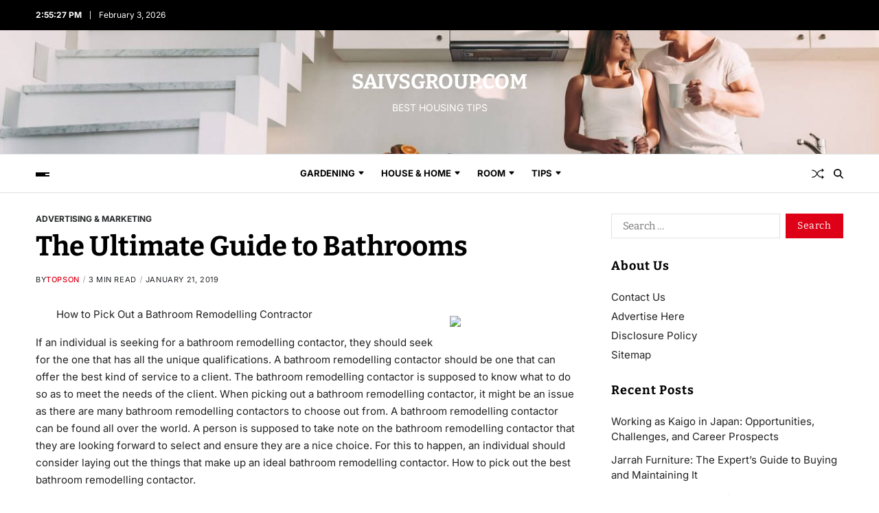

--- FILE ---
content_type: text/html; charset=UTF-8
request_url: https://www.saivsgroup.com/the-ultimate-guide-to-bathrooms.html
body_size: 16557
content:
<!doctype html>
<html lang="en-US" data-theme="light">
<head>
	<meta charset="UTF-8">
	<meta name="viewport" content="width=device-width, initial-scale=1">
	<link rel="profile" href="https://gmpg.org/xfn/11">

	<title>The Ultimate Guide to Bathrooms &#8211; SAIVSGROUP.COM</title>
<meta name='robots' content='max-image-preview:large' />
<link rel="alternate" type="application/rss+xml" title="SAIVSGROUP.COM &raquo; Feed" href="https://www.saivsgroup.com/feed" />
<link rel="alternate" title="oEmbed (JSON)" type="application/json+oembed" href="https://www.saivsgroup.com/wp-json/oembed/1.0/embed?url=https%3A%2F%2Fwww.saivsgroup.com%2Fthe-ultimate-guide-to-bathrooms.html" />
<link rel="alternate" title="oEmbed (XML)" type="text/xml+oembed" href="https://www.saivsgroup.com/wp-json/oembed/1.0/embed?url=https%3A%2F%2Fwww.saivsgroup.com%2Fthe-ultimate-guide-to-bathrooms.html&#038;format=xml" />
<style id='wp-img-auto-sizes-contain-inline-css'>
img:is([sizes=auto i],[sizes^="auto," i]){contain-intrinsic-size:3000px 1500px}
/*# sourceURL=wp-img-auto-sizes-contain-inline-css */
</style>
<style id='wp-emoji-styles-inline-css'>

	img.wp-smiley, img.emoji {
		display: inline !important;
		border: none !important;
		box-shadow: none !important;
		height: 1em !important;
		width: 1em !important;
		margin: 0 0.07em !important;
		vertical-align: -0.1em !important;
		background: none !important;
		padding: 0 !important;
	}
/*# sourceURL=wp-emoji-styles-inline-css */
</style>
<style id='wp-block-library-inline-css'>
:root{--wp-block-synced-color:#7a00df;--wp-block-synced-color--rgb:122,0,223;--wp-bound-block-color:var(--wp-block-synced-color);--wp-editor-canvas-background:#ddd;--wp-admin-theme-color:#007cba;--wp-admin-theme-color--rgb:0,124,186;--wp-admin-theme-color-darker-10:#006ba1;--wp-admin-theme-color-darker-10--rgb:0,107,160.5;--wp-admin-theme-color-darker-20:#005a87;--wp-admin-theme-color-darker-20--rgb:0,90,135;--wp-admin-border-width-focus:2px}@media (min-resolution:192dpi){:root{--wp-admin-border-width-focus:1.5px}}.wp-element-button{cursor:pointer}:root .has-very-light-gray-background-color{background-color:#eee}:root .has-very-dark-gray-background-color{background-color:#313131}:root .has-very-light-gray-color{color:#eee}:root .has-very-dark-gray-color{color:#313131}:root .has-vivid-green-cyan-to-vivid-cyan-blue-gradient-background{background:linear-gradient(135deg,#00d084,#0693e3)}:root .has-purple-crush-gradient-background{background:linear-gradient(135deg,#34e2e4,#4721fb 50%,#ab1dfe)}:root .has-hazy-dawn-gradient-background{background:linear-gradient(135deg,#faaca8,#dad0ec)}:root .has-subdued-olive-gradient-background{background:linear-gradient(135deg,#fafae1,#67a671)}:root .has-atomic-cream-gradient-background{background:linear-gradient(135deg,#fdd79a,#004a59)}:root .has-nightshade-gradient-background{background:linear-gradient(135deg,#330968,#31cdcf)}:root .has-midnight-gradient-background{background:linear-gradient(135deg,#020381,#2874fc)}:root{--wp--preset--font-size--normal:16px;--wp--preset--font-size--huge:42px}.has-regular-font-size{font-size:1em}.has-larger-font-size{font-size:2.625em}.has-normal-font-size{font-size:var(--wp--preset--font-size--normal)}.has-huge-font-size{font-size:var(--wp--preset--font-size--huge)}.has-text-align-center{text-align:center}.has-text-align-left{text-align:left}.has-text-align-right{text-align:right}.has-fit-text{white-space:nowrap!important}#end-resizable-editor-section{display:none}.aligncenter{clear:both}.items-justified-left{justify-content:flex-start}.items-justified-center{justify-content:center}.items-justified-right{justify-content:flex-end}.items-justified-space-between{justify-content:space-between}.screen-reader-text{border:0;clip-path:inset(50%);height:1px;margin:-1px;overflow:hidden;padding:0;position:absolute;width:1px;word-wrap:normal!important}.screen-reader-text:focus{background-color:#ddd;clip-path:none;color:#444;display:block;font-size:1em;height:auto;left:5px;line-height:normal;padding:15px 23px 14px;text-decoration:none;top:5px;width:auto;z-index:100000}html :where(.has-border-color){border-style:solid}html :where([style*=border-top-color]){border-top-style:solid}html :where([style*=border-right-color]){border-right-style:solid}html :where([style*=border-bottom-color]){border-bottom-style:solid}html :where([style*=border-left-color]){border-left-style:solid}html :where([style*=border-width]){border-style:solid}html :where([style*=border-top-width]){border-top-style:solid}html :where([style*=border-right-width]){border-right-style:solid}html :where([style*=border-bottom-width]){border-bottom-style:solid}html :where([style*=border-left-width]){border-left-style:solid}html :where(img[class*=wp-image-]){height:auto;max-width:100%}:where(figure){margin:0 0 1em}html :where(.is-position-sticky){--wp-admin--admin-bar--position-offset:var(--wp-admin--admin-bar--height,0px)}@media screen and (max-width:600px){html :where(.is-position-sticky){--wp-admin--admin-bar--position-offset:0px}}

/*# sourceURL=wp-block-library-inline-css */
</style><style id='wp-block-tag-cloud-inline-css'>
.wp-block-tag-cloud{box-sizing:border-box}.wp-block-tag-cloud.aligncenter{justify-content:center;text-align:center}.wp-block-tag-cloud a{display:inline-block;margin-right:5px}.wp-block-tag-cloud span{display:inline-block;margin-left:5px;text-decoration:none}:root :where(.wp-block-tag-cloud.is-style-outline){display:flex;flex-wrap:wrap;gap:1ch}:root :where(.wp-block-tag-cloud.is-style-outline a){border:1px solid;font-size:unset!important;margin-right:0;padding:1ch 2ch;text-decoration:none!important}
/*# sourceURL=https://www.saivsgroup.com/wp-includes/blocks/tag-cloud/style.min.css */
</style>
<style id='global-styles-inline-css'>
:root{--wp--preset--aspect-ratio--square: 1;--wp--preset--aspect-ratio--4-3: 4/3;--wp--preset--aspect-ratio--3-4: 3/4;--wp--preset--aspect-ratio--3-2: 3/2;--wp--preset--aspect-ratio--2-3: 2/3;--wp--preset--aspect-ratio--16-9: 16/9;--wp--preset--aspect-ratio--9-16: 9/16;--wp--preset--color--black: #000000;--wp--preset--color--cyan-bluish-gray: #abb8c3;--wp--preset--color--white: #ffffff;--wp--preset--color--pale-pink: #f78da7;--wp--preset--color--vivid-red: #cf2e2e;--wp--preset--color--luminous-vivid-orange: #ff6900;--wp--preset--color--luminous-vivid-amber: #fcb900;--wp--preset--color--light-green-cyan: #7bdcb5;--wp--preset--color--vivid-green-cyan: #00d084;--wp--preset--color--pale-cyan-blue: #8ed1fc;--wp--preset--color--vivid-cyan-blue: #0693e3;--wp--preset--color--vivid-purple: #9b51e0;--wp--preset--gradient--vivid-cyan-blue-to-vivid-purple: linear-gradient(135deg,rgb(6,147,227) 0%,rgb(155,81,224) 100%);--wp--preset--gradient--light-green-cyan-to-vivid-green-cyan: linear-gradient(135deg,rgb(122,220,180) 0%,rgb(0,208,130) 100%);--wp--preset--gradient--luminous-vivid-amber-to-luminous-vivid-orange: linear-gradient(135deg,rgb(252,185,0) 0%,rgb(255,105,0) 100%);--wp--preset--gradient--luminous-vivid-orange-to-vivid-red: linear-gradient(135deg,rgb(255,105,0) 0%,rgb(207,46,46) 100%);--wp--preset--gradient--very-light-gray-to-cyan-bluish-gray: linear-gradient(135deg,rgb(238,238,238) 0%,rgb(169,184,195) 100%);--wp--preset--gradient--cool-to-warm-spectrum: linear-gradient(135deg,rgb(74,234,220) 0%,rgb(151,120,209) 20%,rgb(207,42,186) 40%,rgb(238,44,130) 60%,rgb(251,105,98) 80%,rgb(254,248,76) 100%);--wp--preset--gradient--blush-light-purple: linear-gradient(135deg,rgb(255,206,236) 0%,rgb(152,150,240) 100%);--wp--preset--gradient--blush-bordeaux: linear-gradient(135deg,rgb(254,205,165) 0%,rgb(254,45,45) 50%,rgb(107,0,62) 100%);--wp--preset--gradient--luminous-dusk: linear-gradient(135deg,rgb(255,203,112) 0%,rgb(199,81,192) 50%,rgb(65,88,208) 100%);--wp--preset--gradient--pale-ocean: linear-gradient(135deg,rgb(255,245,203) 0%,rgb(182,227,212) 50%,rgb(51,167,181) 100%);--wp--preset--gradient--electric-grass: linear-gradient(135deg,rgb(202,248,128) 0%,rgb(113,206,126) 100%);--wp--preset--gradient--midnight: linear-gradient(135deg,rgb(2,3,129) 0%,rgb(40,116,252) 100%);--wp--preset--font-size--small: 13px;--wp--preset--font-size--medium: 20px;--wp--preset--font-size--large: 36px;--wp--preset--font-size--x-large: 42px;--wp--preset--spacing--20: 0.44rem;--wp--preset--spacing--30: 0.67rem;--wp--preset--spacing--40: 1rem;--wp--preset--spacing--50: 1.5rem;--wp--preset--spacing--60: 2.25rem;--wp--preset--spacing--70: 3.38rem;--wp--preset--spacing--80: 5.06rem;--wp--preset--shadow--natural: 6px 6px 9px rgba(0, 0, 0, 0.2);--wp--preset--shadow--deep: 12px 12px 50px rgba(0, 0, 0, 0.4);--wp--preset--shadow--sharp: 6px 6px 0px rgba(0, 0, 0, 0.2);--wp--preset--shadow--outlined: 6px 6px 0px -3px rgb(255, 255, 255), 6px 6px rgb(0, 0, 0);--wp--preset--shadow--crisp: 6px 6px 0px rgb(0, 0, 0);}:where(.is-layout-flex){gap: 0.5em;}:where(.is-layout-grid){gap: 0.5em;}body .is-layout-flex{display: flex;}.is-layout-flex{flex-wrap: wrap;align-items: center;}.is-layout-flex > :is(*, div){margin: 0;}body .is-layout-grid{display: grid;}.is-layout-grid > :is(*, div){margin: 0;}:where(.wp-block-columns.is-layout-flex){gap: 2em;}:where(.wp-block-columns.is-layout-grid){gap: 2em;}:where(.wp-block-post-template.is-layout-flex){gap: 1.25em;}:where(.wp-block-post-template.is-layout-grid){gap: 1.25em;}.has-black-color{color: var(--wp--preset--color--black) !important;}.has-cyan-bluish-gray-color{color: var(--wp--preset--color--cyan-bluish-gray) !important;}.has-white-color{color: var(--wp--preset--color--white) !important;}.has-pale-pink-color{color: var(--wp--preset--color--pale-pink) !important;}.has-vivid-red-color{color: var(--wp--preset--color--vivid-red) !important;}.has-luminous-vivid-orange-color{color: var(--wp--preset--color--luminous-vivid-orange) !important;}.has-luminous-vivid-amber-color{color: var(--wp--preset--color--luminous-vivid-amber) !important;}.has-light-green-cyan-color{color: var(--wp--preset--color--light-green-cyan) !important;}.has-vivid-green-cyan-color{color: var(--wp--preset--color--vivid-green-cyan) !important;}.has-pale-cyan-blue-color{color: var(--wp--preset--color--pale-cyan-blue) !important;}.has-vivid-cyan-blue-color{color: var(--wp--preset--color--vivid-cyan-blue) !important;}.has-vivid-purple-color{color: var(--wp--preset--color--vivid-purple) !important;}.has-black-background-color{background-color: var(--wp--preset--color--black) !important;}.has-cyan-bluish-gray-background-color{background-color: var(--wp--preset--color--cyan-bluish-gray) !important;}.has-white-background-color{background-color: var(--wp--preset--color--white) !important;}.has-pale-pink-background-color{background-color: var(--wp--preset--color--pale-pink) !important;}.has-vivid-red-background-color{background-color: var(--wp--preset--color--vivid-red) !important;}.has-luminous-vivid-orange-background-color{background-color: var(--wp--preset--color--luminous-vivid-orange) !important;}.has-luminous-vivid-amber-background-color{background-color: var(--wp--preset--color--luminous-vivid-amber) !important;}.has-light-green-cyan-background-color{background-color: var(--wp--preset--color--light-green-cyan) !important;}.has-vivid-green-cyan-background-color{background-color: var(--wp--preset--color--vivid-green-cyan) !important;}.has-pale-cyan-blue-background-color{background-color: var(--wp--preset--color--pale-cyan-blue) !important;}.has-vivid-cyan-blue-background-color{background-color: var(--wp--preset--color--vivid-cyan-blue) !important;}.has-vivid-purple-background-color{background-color: var(--wp--preset--color--vivid-purple) !important;}.has-black-border-color{border-color: var(--wp--preset--color--black) !important;}.has-cyan-bluish-gray-border-color{border-color: var(--wp--preset--color--cyan-bluish-gray) !important;}.has-white-border-color{border-color: var(--wp--preset--color--white) !important;}.has-pale-pink-border-color{border-color: var(--wp--preset--color--pale-pink) !important;}.has-vivid-red-border-color{border-color: var(--wp--preset--color--vivid-red) !important;}.has-luminous-vivid-orange-border-color{border-color: var(--wp--preset--color--luminous-vivid-orange) !important;}.has-luminous-vivid-amber-border-color{border-color: var(--wp--preset--color--luminous-vivid-amber) !important;}.has-light-green-cyan-border-color{border-color: var(--wp--preset--color--light-green-cyan) !important;}.has-vivid-green-cyan-border-color{border-color: var(--wp--preset--color--vivid-green-cyan) !important;}.has-pale-cyan-blue-border-color{border-color: var(--wp--preset--color--pale-cyan-blue) !important;}.has-vivid-cyan-blue-border-color{border-color: var(--wp--preset--color--vivid-cyan-blue) !important;}.has-vivid-purple-border-color{border-color: var(--wp--preset--color--vivid-purple) !important;}.has-vivid-cyan-blue-to-vivid-purple-gradient-background{background: var(--wp--preset--gradient--vivid-cyan-blue-to-vivid-purple) !important;}.has-light-green-cyan-to-vivid-green-cyan-gradient-background{background: var(--wp--preset--gradient--light-green-cyan-to-vivid-green-cyan) !important;}.has-luminous-vivid-amber-to-luminous-vivid-orange-gradient-background{background: var(--wp--preset--gradient--luminous-vivid-amber-to-luminous-vivid-orange) !important;}.has-luminous-vivid-orange-to-vivid-red-gradient-background{background: var(--wp--preset--gradient--luminous-vivid-orange-to-vivid-red) !important;}.has-very-light-gray-to-cyan-bluish-gray-gradient-background{background: var(--wp--preset--gradient--very-light-gray-to-cyan-bluish-gray) !important;}.has-cool-to-warm-spectrum-gradient-background{background: var(--wp--preset--gradient--cool-to-warm-spectrum) !important;}.has-blush-light-purple-gradient-background{background: var(--wp--preset--gradient--blush-light-purple) !important;}.has-blush-bordeaux-gradient-background{background: var(--wp--preset--gradient--blush-bordeaux) !important;}.has-luminous-dusk-gradient-background{background: var(--wp--preset--gradient--luminous-dusk) !important;}.has-pale-ocean-gradient-background{background: var(--wp--preset--gradient--pale-ocean) !important;}.has-electric-grass-gradient-background{background: var(--wp--preset--gradient--electric-grass) !important;}.has-midnight-gradient-background{background: var(--wp--preset--gradient--midnight) !important;}.has-small-font-size{font-size: var(--wp--preset--font-size--small) !important;}.has-medium-font-size{font-size: var(--wp--preset--font-size--medium) !important;}.has-large-font-size{font-size: var(--wp--preset--font-size--large) !important;}.has-x-large-font-size{font-size: var(--wp--preset--font-size--x-large) !important;}
/*# sourceURL=global-styles-inline-css */
</style>

<style id='classic-theme-styles-inline-css'>
/*! This file is auto-generated */
.wp-block-button__link{color:#fff;background-color:#32373c;border-radius:9999px;box-shadow:none;text-decoration:none;padding:calc(.667em + 2px) calc(1.333em + 2px);font-size:1.125em}.wp-block-file__button{background:#32373c;color:#fff;text-decoration:none}
/*# sourceURL=/wp-includes/css/classic-themes.min.css */
</style>
<link rel='stylesheet' id='swiper-css' href='https://www.saivsgroup.com/wp-content/themes/blogbyte/assets/lib/swiper/swiper-bundle.min.css?ver=6.9' media='all' />
<link rel='stylesheet' id='blogbyte-parent-style-css' href='https://www.saivsgroup.com/wp-content/themes/blogbyte/style.css?ver=6.9' media='all' />
<link rel='stylesheet' id='blogbyte-style-css' href='https://www.saivsgroup.com/wp-content/themes/magbyte/style.css?ver=1.0.0' media='all' />
<style id='blogbyte-style-inline-css'>
:root {--global--color-accent:#dd0017;}:root {--global--color-h1:#000000;}h1 a {color:#000000;}:root {--global--color-h2:#000000;}h2 a {color:#000000;}:root {--global--color-h3:#000000;}h3 a {color:#000000;}:root {--global--color-h4:#000000;}h4 a {color:#000000;}:root {--global--color-h5:#000000;}h5 a {color:#000000;}:root {--global--color-h6:#000000;}h6 a {color:#000000;}:root {--global--color-btn-bg:#dd0017;}:root {--global--color-btn-border:#dd0017;}:root {--global--color-progressbar:#dd0017;}:root {--global--color-post-meta-icons:#dd0017;}:root {--global--widetarea-before-home-bg:#000000;}:root {--global--trending-section-bg:#f0f0f0;}:root {--global--color-header-social-nav:#ffffff;}:root {--global--color-header-social-nav-hover:#dd0017;}:root {--global--color-header-social-label:#ffffff;}:root {--global--color-header-search-btn-bg:#dd0017;}:root {--global--color-topbar-bg:#000000;}:root {--global--color-topbar-date:#ffffff;}:root {--global--color-topbar-menu:#ffffff;}:root {--global--color-topbar-menu-hover:#dd0017;}:root {--global--color-offcanvas-icon:#000000;}:root {--global--color-primary-menu:#000000;}:root {--global--color-primary-menu-hover:#dd0017;}:root {--global--color-primary-menu-active-border:#dd0017;}:root {--global--color-primary-menu-desc:#dd0017;}:root {--global--color-sub-menu:#000000;}:root {--global--color-sub-menu-hover:#dd0017;}:root {--global--color-sub-menu-desc:#424242;}:root {--global--color-sub-footer-bg:#f0f0f0;}:root {--global--color-scroll-top-bg:#dd0017;}:root {--global--color-scroll-top-hover-bg:#dd0017;}:root {--font-primary-menu:'Inter', sans-serif;}:root {--primary--menu-font-weight:700;}:root {--font-sub-menu:'Inter', sans-serif;}:root {--sub--menu-font-weight:500;}:root {--font-headings:'Bitter', serif;}:root {--font-base:'Inter', sans-serif;}
/*# sourceURL=blogbyte-style-inline-css */
</style>
<link rel='stylesheet' id='blogbyte-google-fonts-css' href='https://www.saivsgroup.com/wp-content/fonts/0a3e951e7414a489667e23a2e3445166.css' media='all' />
<link rel="https://api.w.org/" href="https://www.saivsgroup.com/wp-json/" /><link rel="alternate" title="JSON" type="application/json" href="https://www.saivsgroup.com/wp-json/wp/v2/posts/1044" /><link rel="EditURI" type="application/rsd+xml" title="RSD" href="https://www.saivsgroup.com/xmlrpc.php?rsd" />
<meta name="generator" content="WordPress 6.9" />
<link rel="canonical" href="https://www.saivsgroup.com/the-ultimate-guide-to-bathrooms.html" />
<link rel='shortlink' href='https://www.saivsgroup.com/?p=1044' />
		<style type="text/css">
					.site-title,
			.site-title a,
			.site-description {
				color: #ffffff;
			}
			.site-description.style_1 span,
			.site-description.style_2 span {
				background: #ffffff;
			}
			.site-description:where(.style_2, .style_4) span::before, 
			.site-description:where(.style_2, .style_4) span::after {
				border-color: #ffffff;
			}
				</style>
		<link rel="icon" href="https://www.saivsgroup.com/wp-content/uploads/2019/01/cropped-home-32x32.png" sizes="32x32" />
<link rel="icon" href="https://www.saivsgroup.com/wp-content/uploads/2019/01/cropped-home-192x192.png" sizes="192x192" />
<link rel="apple-touch-icon" href="https://www.saivsgroup.com/wp-content/uploads/2019/01/cropped-home-180x180.png" />
<meta name="msapplication-TileImage" content="https://www.saivsgroup.com/wp-content/uploads/2019/01/cropped-home-270x270.png" />
</head>

<body class="wp-singular post-template-default single single-post postid-1044 single-format-standard wp-embed-responsive wp-theme-blogbyte wp-child-theme-magbyte has-sticky-menu header_style_1 has-sidebar right-sidebar has-sticky-sidebar has-title-line-hover">



<div id="page" class="site">

	<div id="blogbyte-progress-bar" class="top"></div>
	<a class="skip-link screen-reader-text" href="#site-content-wrapper">Skip to content</a>

	
	
<div class="site-header-row-wrapper blogbyte-topbar-row  hide-on-mobile saga-block-inverted-color">
	<div class="uf-wrapper">
		<div class="blogbyte-topbar-wrapper">
			<div class="blogbyte-topbar-first">
							<div class="blogbyte-components-time" data-settings="{&quot;hour12&quot;:true}"></div>
						<div class="blogbyte-components-date">
				<span>February 3, 2026</span>
			</div>
						</div>
			<div class="blogbyte-topbar-last">
							<div class="blogbyte-social-nav">
											</div>
						</div>
		</div> 
	</div>
</div>

<header id="masthead" class="site-header-row-wrapper site-header blogbyte-site-header has-header-image" role="banner" style="background-image:url(https://www.saivsgroup.com/wp-content/uploads/2025/04/cropped-house-improvements.jpg)">
	<div class="blogbyte-site-branding-row">
		<div class="uf-wrapper">
			<div class="blogbyte-site-brand-ad-wrapper centered has-text-align-center">
				<div class="blogbyte-site-branding-main">
					
<div class="site-branding">

				<div class="site-title"><a href="https://www.saivsgroup.com/" rel="home">SAIVSGROUP.COM</a></div>
			
			<div class="site-description style_3">
			<span>BEST HOUSING TIPS</span>
		</div>
	</div><!-- .site-branding -->
				</div>
							</div>
		</div> <!-- .wrapper -->
	</div>
</header>

<div class="site-header-row-wrapper blogbyte-primary-bar-row sticky-menu sticky-style-normal saga-item-border-top saga-item-border-bottom sub-menu-style_1">
	<div class="primary-bar-row-wrapper">
		<div class="uf-wrapper">
			<div class="blogbyte-primary-bar-wrapper">

						<div class="blogbyte-offcanvas-toggle">
			<button class="blogbyte-off-canvas-btn toggle toggle-off-canvas toggle-canvas-modal" data-modal=".blogbyte-canvas-block" data-body-class="showing-offcanvas-modal" data-focus=".blogbyte-off-canvas-close" aria-expanded="false">
				<span class="off-canvas-bars">
					<span class="bar-one"></span>
					<span class="bar-two"></span>
					<span class="bar-three"></span>
				</span>
				<span class="toggle-text screen-reader-text">
					Off Canvas				</span>
			</button>
		</div>
				<div id="site-navigation" class="main-navigation blogbyte-primary-nav center-aligned-menu">
			
							<nav class="primary-menu-wrapper" aria-label="Primary">
					<ul class="primary-menu reset-list-style em-uppercase-primary-menu">
					<li id="menu-item-23" class="menu-item menu-item-type-taxonomy menu-item-object-category menu-item-has-children menu-item-23"><a href="https://www.saivsgroup.com/category/gardening">Gardening<span class="icon"><svg class="svg-icon" aria-hidden="true" role="img" focusable="false" xmlns="http://www.w3.org/2000/svg" width="16" height="16" viewBox="0 0 16 16"><path d="M7.247 11.14 2.451 5.658C1.885 5.013 2.345 4 3.204 4h9.592a1 1 0 0 1 .753 1.659l-4.796 5.48a1 1 0 0 1-1.506 0z" /></svg></span></a>
<ul class="sub-menu">
	<li id="menu-item-24" class="menu-item menu-item-type-taxonomy menu-item-object-category menu-item-24"><a href="https://www.saivsgroup.com/category/gardening/backyard-design-ideas">backyard design ideas</a></li>
	<li id="menu-item-25" class="menu-item menu-item-type-taxonomy menu-item-object-category menu-item-25"><a href="https://www.saivsgroup.com/category/gardening/backyard-garden">backyard garden</a></li>
	<li id="menu-item-26" class="menu-item menu-item-type-taxonomy menu-item-object-category menu-item-26"><a href="https://www.saivsgroup.com/category/gardening/garden-design">garden design</a></li>
	<li id="menu-item-27" class="menu-item menu-item-type-taxonomy menu-item-object-category menu-item-27"><a href="https://www.saivsgroup.com/category/gardening/gardening-tips">gardening tips</a></li>
</ul>
</li>
<li id="menu-item-28" class="menu-item menu-item-type-taxonomy menu-item-object-category menu-item-has-children menu-item-28"><a href="https://www.saivsgroup.com/category/house-home">House &#038; Home<span class="icon"><svg class="svg-icon" aria-hidden="true" role="img" focusable="false" xmlns="http://www.w3.org/2000/svg" width="16" height="16" viewBox="0 0 16 16"><path d="M7.247 11.14 2.451 5.658C1.885 5.013 2.345 4 3.204 4h9.592a1 1 0 0 1 .753 1.659l-4.796 5.48a1 1 0 0 1-1.506 0z" /></svg></span></a>
<ul class="sub-menu">
	<li id="menu-item-29" class="menu-item menu-item-type-taxonomy menu-item-object-category menu-item-29"><a href="https://www.saivsgroup.com/category/house-home/home-improvement">home improvement</a></li>
	<li id="menu-item-30" class="menu-item menu-item-type-taxonomy menu-item-object-category menu-item-30"><a href="https://www.saivsgroup.com/category/house-home/home-remodel">home remodel</a></li>
	<li id="menu-item-31" class="menu-item menu-item-type-taxonomy menu-item-object-category menu-item-31"><a href="https://www.saivsgroup.com/category/house-home/home-renovation">home renovation</a></li>
	<li id="menu-item-32" class="menu-item menu-item-type-taxonomy menu-item-object-category menu-item-32"><a href="https://www.saivsgroup.com/category/house-home/home-repair">home repair</a></li>
	<li id="menu-item-33" class="menu-item menu-item-type-taxonomy menu-item-object-category menu-item-33"><a href="https://www.saivsgroup.com/category/house-home/house-building">house building</a></li>
	<li id="menu-item-34" class="menu-item menu-item-type-taxonomy menu-item-object-category menu-item-34"><a href="https://www.saivsgroup.com/category/house-home/housing-tips">housing tips</a></li>
	<li id="menu-item-35" class="menu-item menu-item-type-taxonomy menu-item-object-category menu-item-35"><a href="https://www.saivsgroup.com/category/house-home/renovation-for-house">renovation for house</a></li>
</ul>
</li>
<li id="menu-item-36" class="menu-item menu-item-type-taxonomy menu-item-object-category menu-item-has-children menu-item-36"><a href="https://www.saivsgroup.com/category/room">Room<span class="icon"><svg class="svg-icon" aria-hidden="true" role="img" focusable="false" xmlns="http://www.w3.org/2000/svg" width="16" height="16" viewBox="0 0 16 16"><path d="M7.247 11.14 2.451 5.658C1.885 5.013 2.345 4 3.204 4h9.592a1 1 0 0 1 .753 1.659l-4.796 5.48a1 1 0 0 1-1.506 0z" /></svg></span></a>
<ul class="sub-menu">
	<li id="menu-item-37" class="menu-item menu-item-type-taxonomy menu-item-object-category menu-item-37"><a href="https://www.saivsgroup.com/category/room/bathroom-design">bathroom design</a></li>
	<li id="menu-item-38" class="menu-item menu-item-type-taxonomy menu-item-object-category menu-item-38"><a href="https://www.saivsgroup.com/category/room/dining-room-design">dining room design</a></li>
	<li id="menu-item-39" class="menu-item menu-item-type-taxonomy menu-item-object-category menu-item-39"><a href="https://www.saivsgroup.com/category/room/kitchen-design">kitchen design</a></li>
	<li id="menu-item-40" class="menu-item menu-item-type-taxonomy menu-item-object-category menu-item-40"><a href="https://www.saivsgroup.com/category/room/room-design">room design</a></li>
</ul>
</li>
<li id="menu-item-41" class="menu-item menu-item-type-taxonomy menu-item-object-category menu-item-has-children menu-item-41"><a href="https://www.saivsgroup.com/category/tips">Tips<span class="icon"><svg class="svg-icon" aria-hidden="true" role="img" focusable="false" xmlns="http://www.w3.org/2000/svg" width="16" height="16" viewBox="0 0 16 16"><path d="M7.247 11.14 2.451 5.658C1.885 5.013 2.345 4 3.204 4h9.592a1 1 0 0 1 .753 1.659l-4.796 5.48a1 1 0 0 1-1.506 0z" /></svg></span></a>
<ul class="sub-menu">
	<li id="menu-item-42" class="menu-item menu-item-type-taxonomy menu-item-object-category menu-item-42"><a href="https://www.saivsgroup.com/category/tips/building-tips">building tips</a></li>
	<li id="menu-item-43" class="menu-item menu-item-type-taxonomy menu-item-object-category menu-item-43"><a href="https://www.saivsgroup.com/category/tips/healthy-home">healthy home</a></li>
	<li id="menu-item-44" class="menu-item menu-item-type-taxonomy menu-item-object-category menu-item-44"><a href="https://www.saivsgroup.com/category/tips/tips-for-home">tips for home</a></li>
</ul>
</li>
					</ul>
				</nav><!-- .primary-menu-wrapper -->
					</div>
				<div class="site-branding">
									<div class="site-title"><a href="https://www.saivsgroup.com/" rel="home">SAIVSGROUP.COM</a></div>
								</div>
		
				<div class="secondary-navigation blogbyte-secondary-nav">
							<a href="/the-ultimate-guide-to-bathrooms.html?random-post=1" class="blogbyte-random-post" title="Random Article" rel="nofollow">
			<svg class="svg-icon" aria-hidden="true" role="img" focusable="false" xmlns="http://www.w3.org/2000/svg" width="16" height="16" viewBox="0 0 16 16"><path fill-rule="evenodd" d="M0 3.5A.5.5 0 0 1 .5 3H1c2.202 0 3.827 1.24 4.874 2.418.49.552.865 1.102 1.126 1.532.26-.43.636-.98 1.126-1.532C9.173 4.24 10.798 3 13 3v1c-1.798 0-3.173 1.01-4.126 2.082A9.6 9.6 0 0 0 7.556 8a9.6 9.6 0 0 0 1.317 1.918C9.828 10.99 11.204 12 13 12v1c-2.202 0-3.827-1.24-4.874-2.418A10.6 10.6 0 0 1 7 9.05c-.26.43-.636.98-1.126 1.532C4.827 11.76 3.202 13 1 13H.5a.5.5 0 0 1 0-1H1c1.798 0 3.173-1.01 4.126-2.082A9.6 9.6 0 0 0 6.444 8a9.6 9.6 0 0 0-1.317-1.918C4.172 5.01 2.796 4 1 4H.5a.5.5 0 0 1-.5-.5" /><path d="M13 5.466V1.534a.25.25 0 0 1 .41-.192l2.36 1.966c.12.1.12.284 0 .384l-2.36 1.966a.25.25 0 0 1-.41-.192m0 9v-3.932a.25.25 0 0 1 .41-.192l2.36 1.966c.12.1.12.284 0 .384l-2.36 1.966a.25.25 0 0 1-.41-.192" /></svg>			<span class="screen-reader-text">Random Article</span>
		</a>
					<div class="blogbyte-search-toggle">
				<button class="blogbyte-search-canvas-btn blogbyte-search search-icon toggle-search-block toggle" aria-label="Search" aria-expanded="false" data-block=".blogbyte-search-block" data-body-class="showing-search-block" data-focus=".blogbyte-search-form .search-field">
					<span class="search-label">Search</span>
					<svg class="svg-icon" aria-hidden="true" role="img" focusable="false" xmlns="http://www.w3.org/2000/svg" height="1em" viewBox="0 0 512 512"><path d="M416 208c0 45.9-14.9 88.3-40 122.7L502.6 457.4c12.5 12.5 12.5 32.8 0 45.3s-32.8 12.5-45.3 0L330.7 376c-34.4 25.2-76.8 40-122.7 40C93.1 416 0 322.9 0 208S93.1 0 208 0S416 93.1 416 208zM208 352a144 144 0 1 0 0-288 144 144 0 1 0 0 288z" /></svg>					<svg class="svg-icon" aria-hidden="true" role="img" focusable="false" xmlns="http://www.w3.org/2000/svg" width="16" height="16" viewBox="0 0 16 16"><polygon fill="" fill-rule="evenodd" points="6.852 7.649 .399 1.195 1.445 .149 7.899 6.602 14.352 .149 15.399 1.195 8.945 7.649 15.399 14.102 14.352 15.149 7.899 8.695 1.445 15.149 .399 14.102" /></svg>				</button>
				<div class="blogbyte-search-form blogbyte-canvas-modal">
					<div class="em-search-form-inner">
						<form role="search" aria-label="Search for:" method="get" class="search-form" action="https://www.saivsgroup.com/">
				<label>
					<span class="screen-reader-text">Search for:</span>
					<input type="search" class="search-field" placeholder="Search &hellip;" value="" name="s" />
				</label>
				<input type="submit" class="search-submit" value="Search" />
			</form>					</div>
				</div>
			</div>
							</div>

			</div>
		</div>
	</div>
</div>

	
	<div id="site-content-wrapper">

	<main id="site-content" role="main" class="wrapper  wide-max-width single_style_1">

	<div id="primary" class="content-area ">

		<div class="primary-content-area-wrapper">
			
			<article id="post-1044" class="post-1044 post type-post status-publish format-standard hentry category-advertising-marketing">
	<header class="entry-header">

	
			<div class="entry-categories">
			<div class="blogbyte-entry-categories style_3 cat-color-none">
				<div class="category-list">
											<span class="screen-reader-text">Categories</span>
										<a href="https://www.saivsgroup.com/category/advertising-marketing" rel="category tag">Advertising &amp; Marketing</a>				</div>
			</div>
		</div><!-- .entry-categories -->
		
	
	<h1 class="entry-title">The Ultimate Guide to Bathrooms</h1>
		
							<ul class="blogbyte-entry-meta blogbyte-meta-icon-disabled">
											<li class="blogbyte-meta post-author">
							<span class="meta-text">
								By <a href="https://www.saivsgroup.com/author/topson" class="text-decoration-none">Topson</a>							</span>
						</li>
												<li class="blogbyte-meta post-read-time">
							<span class="meta-text">
								<span class="screen-reader-text">Estimated read time</span>
								3 min read							</span>
						</li>
												<li class="blogbyte-meta post-date">
							<span class="meta-text">
																January 21, 2019							</span>
						</li>
						
				</ul>
					
	
</header><!-- .entry-header -->



<div class="entry-content">
	<p><a style="margin:1em" href="https://1792393.site123.me/home"><img decoding="async" src="https://cdn2.bigcommerce.com/server5100/z6opbqr/product_images/uploaded_images/istock-000004802645small.jpg" style="width:172px;float:right;margin:1em" /></a>How to Pick Out a Bathroom Remodelling Contractor</p>
<p>If an individual is seeking for a bathroom remodelling contactor, they should seek for the one that has all the unique qualifications. A bathroom remodelling contactor should be one that can offer the best kind of service to a client. The bathroom remodelling contactor is supposed to know what to do so as to meet the needs of the client. When picking out a bathroom remodelling contactor, it might be an issue as there are many bathroom remodelling contactors to choose out from. A bathroom remodelling contactor can be found all over the world. A person is supposed to take note on the bathroom remodelling contactor that they are looking forward to select and ensure they are a nice choice. For this to happen, an individual should consider laying out the things that make up an ideal bathroom remodelling contactor. How to pick out the best bathroom remodelling contactor. </p>
<p>During the selecting of which bathroom remodelling contactor to go for, a thing to take regards on are the charges. A person is supposed to always check on how much they will be needed to pay before getting to decide on what they will pick. The price is a common issue that always affects the choices of each and every individual. This is because every bathroom remodelling contactor charges a certain amount of money that is different to what another bathroom remodelling contactor will charge. The choice of bathroom remodelling contactor should be based on the one that is asking for what is in hand of the individual in need of a bathroom remodelling contactor. If this is what the person has in mind, they will definitely get a bathroom remodelling contactor that will ask for what they can pay. If one thinks of picking out a random bathroom remodelling contactor, they may choose one that is requiring for a lot of money. Without being able to afford the bathroom remodelling contactor, a person can not be given the services they long for. </p>
<p>Another issue that each and every client should take into consideration is the reputation of the bathroom remodelling contactor. When selecting a bathroom remodelling contactor, it is best to consider the past information that he or she holds. The history that the bathroom remodelling contactor has is what will help in giving out a clue of whether the work that is done by him or her is what a person will lust for. The history that is held by the bathroom remodelling contactor is an issue that will give info on how he or she does their job. This will help to show if the decision of the specific bathroom remodelling contactor one has gone for is right.</p>
<p><a href="https://1792393.site123.me/home">Looking On The Bright Side of Homes</a></p>
<p><a href="http://akitchenremodelblog.sitey.me/">Getting Creative With Additions Advice</a></p>
</div><!-- .entry-content -->


<div class="single-footer-info">
	</div>
</article><!-- #post-1044 -->
<div class="blogbyte-author-info-box">
			<div class="saga-section-title">
			<div class="saga-element-header style_2 saga-title-align-left">
				<div class="saga-element-title-wrapper">
					<h3 class="saga-element-title">
						<span>Written By</span>
					</h3>
				</div>
			</div>
		</div>
			<div class="blogbyte-author-info-wrapper blogbyte-card-box author-info-style_1">

		<a href="https://www.saivsgroup.com/author/topson" title="Topson" class="author-image">
			<img alt='' src='https://secure.gravatar.com/avatar/f6699c222697d073cd987b3caf01576afb606b2ae6fd6b91e772f10435030ccc?s=250&#038;d=mm&#038;r=g' srcset='https://secure.gravatar.com/avatar/f6699c222697d073cd987b3caf01576afb606b2ae6fd6b91e772f10435030ccc?s=500&#038;d=mm&#038;r=g 2x' class='avatar avatar-250 photo' height='250' width='250' fetchpriority='high' decoding='async'/>		</a>

		<div class="author-details">

			
			<div class="author-header-info">
				<h5 class="author-name">
					<a href="https://www.saivsgroup.com/author/topson" title="Topson">
						Topson					</a>
				</h5>
							</div>

			
			
		</div>

	</div>
</div>
	<div class="blogbyte-author-posts-wrapper blogbyte-post-extras-grid-block wide-max-width">
					<div class="saga-section-title">
				<div class="saga-element-header style_2 saga-title-align-left">
					<div class="saga-element-title-wrapper">
						<h3 class="saga-element-title">
							<span>More From Author</span>
						</h3>
					</div>
				</div>
			</div>
				<div class="section-posts blogbyte-grid-posts-block">
							<div class="blogbyte-article-block-wrapper img-animate-zoom blogbyte-card-box">
										<div class="article-details">
												<h3 class="article-title no-margin color-accent-hover blogbyte-limit-lines ">
							<a href="https://www.saivsgroup.com/where-to-start-with-kitchens-and-more.html" class="text-decoration-none blogbyte-title-line">
								Where To Start with Kitchens and More							</a>
						</h3>
										<ul class="blogbyte-entry-meta blogbyte-meta-icon-disabled">
											<li class="blogbyte-meta post-date">
							<span class="meta-text">
																January 21, 2019							</span>
						</li>
						
				</ul>
																					</div>
				</div>
								<div class="blogbyte-article-block-wrapper img-animate-zoom blogbyte-card-box">
										<div class="article-details">
												<h3 class="article-title no-margin color-accent-hover blogbyte-limit-lines ">
							<a href="https://www.saivsgroup.com/what-has-changed-recently-with-pools.html" class="text-decoration-none blogbyte-title-line">
								What Has Changed Recently With Pools?							</a>
						</h3>
										<ul class="blogbyte-entry-meta blogbyte-meta-icon-disabled">
											<li class="blogbyte-meta post-date">
							<span class="meta-text">
																January 21, 2019							</span>
						</li>
						
				</ul>
																					</div>
				</div>
								<div class="blogbyte-article-block-wrapper img-animate-zoom blogbyte-card-box">
										<div class="article-details">
												<h3 class="article-title no-margin color-accent-hover blogbyte-limit-lines ">
							<a href="https://www.saivsgroup.com/homes-10-mistakes-that-most-people-make.html" class="text-decoration-none blogbyte-title-line">
								Homes: 10 Mistakes that Most People Make							</a>
						</h3>
										<ul class="blogbyte-entry-meta blogbyte-meta-icon-disabled">
											<li class="blogbyte-meta post-date">
							<span class="meta-text">
																January 21, 2019							</span>
						</li>
						
				</ul>
																					</div>
				</div>
						</div>
	</div>
		<nav class="navigation post-navigation" aria-label="Post">
		<div class="blogbyte-pagination-single style_2 nav-links">
									<a class="nav-previous" href="https://www.saivsgroup.com/the-key-elements-of-great-professionals.html">
														<span class="post-info">
								<span class="meta-nav" aria-hidden="true">Previous Article</span> 
								<span class="screen-reader-text">Previous Post:</span> 
								<span class="title"><span class="title-inner blogbyte-title-line">The Key Elements of Great Professionals</span></span>
							</span>
						</a>
												<a class="nav-next" href="https://www.saivsgroup.com/interesting-research-on-homes-what-no-one-ever-told-you.html">
														<span class="post-info">
								<span class="meta-nav" aria-hidden="true">Next Article</span> 
								<span class="screen-reader-text">Next Post:</span> 
								<span class="title"><span class="title-inner blogbyte-title-line">Interesting Research on Homes &#8211; What No One Ever Told You</span></span>
							</span>
						</a>
								</div><!-- .blogbyte-pagination-single -->
	</nav><!-- .post-navigation -->
			<div class="blogbyte-related-posts-wrapper blogbyte-post-extras-grid-block wide-max-width">
							<div class="saga-section-title">
					<div class="saga-element-header style_2 saga-title-align-left">
						<div class="saga-element-title-wrapper">
							<h3 class="saga-element-title">
								<span>You May Also Like</span>
							</h3>
						</div>
					</div>
				</div>
						<div class="section-posts blogbyte-grid-posts-block">
									<div class="blogbyte-article-block-wrapper img-animate-zoom blogbyte-card-box">
												<div class="article-details">
														<h3 class="article-title no-margin color-accent-hover blogbyte-limit-lines ">
								<a href="https://www.saivsgroup.com/9-lessons-learned-experts.html" class="text-decoration-none blogbyte-title-line">
									9 Lessons Learned: Experts								</a>
							</h3>
											<ul class="blogbyte-entry-meta blogbyte-meta-icon-disabled">
											<li class="blogbyte-meta post-date">
							<span class="meta-text">
																January 21, 2019							</span>
						</li>
						
				</ul>
																			<div class="article-excerpt">
									<p class="no-margin">
										Factors to Consider When Choosing a Consultancy Firm Apart from hiring employees that are skilled&hellip;									</p>
								</div>
																				</div>
					</div>
										<div class="blogbyte-article-block-wrapper img-animate-zoom blogbyte-card-box">
												<div class="article-details">
														<h3 class="article-title no-margin color-accent-hover blogbyte-limit-lines ">
								<a href="https://www.saivsgroup.com/getting-creative-with-security-advice.html" class="text-decoration-none blogbyte-title-line">
									Getting Creative With Security Advice								</a>
							</h3>
											<ul class="blogbyte-entry-meta blogbyte-meta-icon-disabled">
											<li class="blogbyte-meta post-date">
							<span class="meta-text">
																January 21, 2019							</span>
						</li>
						
				</ul>
																			<div class="article-excerpt">
									<p class="no-margin">
										Tips Selecting Spy Camera To enhance the safety of a home and your loved ones,&hellip;									</p>
								</div>
																				</div>
					</div>
										<div class="blogbyte-article-block-wrapper img-animate-zoom blogbyte-card-box">
												<div class="article-details">
														<h3 class="article-title no-margin color-accent-hover blogbyte-limit-lines ">
								<a href="https://www.saivsgroup.com/why-not-learn-more-about-resources-2.html" class="text-decoration-none blogbyte-title-line">
									Why not learn more about  Resources?								</a>
							</h3>
											<ul class="blogbyte-entry-meta blogbyte-meta-icon-disabled">
											<li class="blogbyte-meta post-date">
							<span class="meta-text">
																January 21, 2019							</span>
						</li>
						
				</ul>
																			<div class="article-excerpt">
									<p class="no-margin">
										All about the Yorkshire Terrier The Yorkshire is a very little dog; however, their great&hellip;									</p>
								</div>
																				</div>
					</div>
								</div>
		</div>
				</div>
	</div><!--  #primary -->

					<div id="secondary" class="blogbyte-secondary-column uf-wa-widget-style_2 saga-title-style-style_9 saga-title-align-left">
					<aside class="widget-area">
						<div id="search-2" class="blogbyte-element-block widget blogbyte-widget widget_search"><div class="widget-content"><form role="search" method="get" class="search-form" action="https://www.saivsgroup.com/">
				<label>
					<span class="screen-reader-text">Search for:</span>
					<input type="search" class="search-field" placeholder="Search &hellip;" value="" name="s" />
				</label>
				<input type="submit" class="search-submit" value="Search" />
			</form></div></div><div id="nav_menu-2" class="blogbyte-element-block widget blogbyte-widget widget_nav_menu"><div class="widget-content"><div class="widget-title-wrapper"><h2 class="widget-title"><span>About Us</span></h2></div><div class="menu-about-us-container"><ul id="menu-about-us" class="menu"><li id="menu-item-47" class="menu-item menu-item-type-post_type menu-item-object-page menu-item-47"><a href="https://www.saivsgroup.com/contact-us">Contact Us</a></li>
<li id="menu-item-46" class="menu-item menu-item-type-post_type menu-item-object-page menu-item-46"><a href="https://www.saivsgroup.com/advertise-here">Advertise Here</a></li>
<li id="menu-item-48" class="menu-item menu-item-type-post_type menu-item-object-page menu-item-48"><a href="https://www.saivsgroup.com/disclosure-policy">Disclosure Policy</a></li>
<li id="menu-item-45" class="menu-item menu-item-type-post_type menu-item-object-page menu-item-45"><a href="https://www.saivsgroup.com/sitemap">Sitemap</a></li>
</ul></div></div></div>
		<div id="recent-posts-2" class="blogbyte-element-block widget blogbyte-widget widget_recent_entries"><div class="widget-content">
		<div class="widget-title-wrapper"><h2 class="widget-title"><span>Recent Posts</span></h2></div>
		<ul>
											<li>
					<a href="https://www.saivsgroup.com/working-as-kaigo-in-japan-opportunities-challenges-and-career-prospects.html">Working as Kaigo in Japan: Opportunities, Challenges, and Career Prospects</a>
									</li>
											<li>
					<a href="https://www.saivsgroup.com/jarrah-furniture-the-experts-guide-to-buying-and-maintaining-it.html">Jarrah Furniture: The Expert&#8217;s Guide to Buying and Maintaining It</a>
									</li>
											<li>
					<a href="https://www.saivsgroup.com/7-smart-ways-commercial-roller-shutters-boost-your-business-security.html">7 Smart Ways Commercial Roller Shutters Boost Your Business Security</a>
									</li>
											<li>
					<a href="https://www.saivsgroup.com/what-are-the-key-benefits-of-choosing-timber-decking-for-your-garden.html">What are the key benefits of choosing timber decking for your garden?</a>
									</li>
											<li>
					<a href="https://www.saivsgroup.com/crane-hire-techniques-and-technologies.html">Crane Hire: Techniques and Technologies</a>
									</li>
											<li>
					<a href="https://www.saivsgroup.com/best-foundation-repair-for-homes-with-water-damage-issues.html">Best Foundation Repair for Homes With Water Damage Issues</a>
									</li>
											<li>
					<a href="https://www.saivsgroup.com/understanding-trusted-psychics-how-to-find-guidance-you-can-believe-in.html">Understanding Trusted Psychics: How to Find Guidance You Can Believe In</a>
									</li>
											<li>
					<a href="https://www.saivsgroup.com/the-ins-and-outs-of-horizontal-directional-drilling.html">The Ins and Outs of Horizontal Directional Drilling</a>
									</li>
											<li>
					<a href="https://www.saivsgroup.com/is-it-time-understanding-window-replacement-timelines-for-your-home.html">Is It Time? Understanding Window Replacement Timelines for Your Home</a>
									</li>
											<li>
					<a href="https://www.saivsgroup.com/the-benefits-of-professional-tv-wall-mounting.html">The Benefits of Professional TV Wall Mounting</a>
									</li>
					</ul>

		</div></div><div id="categories-2" class="blogbyte-element-block widget blogbyte-widget widget_categories"><div class="widget-content"><div class="widget-title-wrapper"><h2 class="widget-title"><span>Categories</span></h2></div><form action="https://www.saivsgroup.com" method="get"><label class="screen-reader-text" for="cat">Categories</label><select  name='cat' id='cat' class='postform'>
	<option value='-1'>Select Category</option>
	<option class="level-0" value="229">Advertising &amp; Marketing</option>
	<option class="level-0" value="221">Arts &amp; Entertainment</option>
	<option class="level-0" value="211">Auto &amp; Motor</option>
	<option class="level-0" value="20">backyard design ideas</option>
	<option class="level-0" value="19">backyard garden</option>
	<option class="level-0" value="13">bathroom design</option>
	<option class="level-0" value="22">building tips</option>
	<option class="level-0" value="223">Business Products &amp; Services</option>
	<option class="level-0" value="228">Clothing &amp; Fashion</option>
	<option class="level-0" value="15">dining room design</option>
	<option class="level-0" value="225">Employment</option>
	<option class="level-0" value="231">Financial</option>
	<option class="level-0" value="224">Foods &amp; Culinary</option>
	<option class="level-0" value="18">garden design</option>
	<option class="level-0" value="4">Gardening</option>
	<option class="level-0" value="17">gardening tips</option>
	<option class="level-0" value="212">Health &amp; Fitness</option>
	<option class="level-0" value="214">Health Care &amp; Medical</option>
	<option class="level-0" value="21">healthy home</option>
	<option class="level-0" value="10">home improvement</option>
	<option class="level-0" value="215">Home Products &amp; Services</option>
	<option class="level-0" value="8">home remodel</option>
	<option class="level-0" value="7">home renovation</option>
	<option class="level-0" value="12">home repair</option>
	<option class="level-0" value="2">House &amp; Home</option>
	<option class="level-0" value="6">house building</option>
	<option class="level-0" value="11">housing tips</option>
	<option class="level-0" value="227">Internet Services</option>
	<option class="level-0" value="16">kitchen design</option>
	<option class="level-0" value="217">Personal Product &amp; Services</option>
	<option class="level-0" value="218">Pets &amp; Animals</option>
	<option class="level-0" value="219">Real Estate</option>
	<option class="level-0" value="222">Relationships</option>
	<option class="level-0" value="9">renovation for house</option>
	<option class="level-0" value="14">room design</option>
	<option class="level-0" value="213">Software</option>
	<option class="level-0" value="226">Sports &amp; Athletics</option>
	<option class="level-0" value="216">Technology</option>
	<option class="level-0" value="5">Tips</option>
	<option class="level-0" value="23">tips for home</option>
	<option class="level-0" value="220">Travel</option>
	<option class="level-0" value="1">Uncategorized</option>
	<option class="level-0" value="230">Web Resources</option>
</select>
</form><script>
( ( dropdownId ) => {
	const dropdown = document.getElementById( dropdownId );
	function onSelectChange() {
		setTimeout( () => {
			if ( 'escape' === dropdown.dataset.lastkey ) {
				return;
			}
			if ( dropdown.value && parseInt( dropdown.value ) > 0 && dropdown instanceof HTMLSelectElement ) {
				dropdown.parentElement.submit();
			}
		}, 250 );
	}
	function onKeyUp( event ) {
		if ( 'Escape' === event.key ) {
			dropdown.dataset.lastkey = 'escape';
		} else {
			delete dropdown.dataset.lastkey;
		}
	}
	function onClick() {
		delete dropdown.dataset.lastkey;
	}
	dropdown.addEventListener( 'keyup', onKeyUp );
	dropdown.addEventListener( 'click', onClick );
	dropdown.addEventListener( 'change', onSelectChange );
})( "cat" );

//# sourceURL=WP_Widget_Categories%3A%3Awidget
</script>
</div></div><div id="archives-2" class="blogbyte-element-block widget blogbyte-widget widget_archive"><div class="widget-content"><div class="widget-title-wrapper"><h2 class="widget-title"><span>Archives</span></h2></div>		<label class="screen-reader-text" for="archives-dropdown-2">Archives</label>
		<select id="archives-dropdown-2" name="archive-dropdown">
			
			<option value="">Select Month</option>
				<option value='https://www.saivsgroup.com/2026/01'> January 2026 </option>
	<option value='https://www.saivsgroup.com/2025/12'> December 2025 </option>
	<option value='https://www.saivsgroup.com/2025/11'> November 2025 </option>
	<option value='https://www.saivsgroup.com/2025/10'> October 2025 </option>
	<option value='https://www.saivsgroup.com/2025/09'> September 2025 </option>
	<option value='https://www.saivsgroup.com/2025/08'> August 2025 </option>
	<option value='https://www.saivsgroup.com/2025/07'> July 2025 </option>
	<option value='https://www.saivsgroup.com/2025/06'> June 2025 </option>
	<option value='https://www.saivsgroup.com/2025/03'> March 2025 </option>
	<option value='https://www.saivsgroup.com/2024/12'> December 2024 </option>
	<option value='https://www.saivsgroup.com/2024/01'> January 2024 </option>
	<option value='https://www.saivsgroup.com/2023/10'> October 2023 </option>
	<option value='https://www.saivsgroup.com/2023/08'> August 2023 </option>
	<option value='https://www.saivsgroup.com/2023/06'> June 2023 </option>
	<option value='https://www.saivsgroup.com/2023/01'> January 2023 </option>
	<option value='https://www.saivsgroup.com/2022/11'> November 2022 </option>
	<option value='https://www.saivsgroup.com/2022/10'> October 2022 </option>
	<option value='https://www.saivsgroup.com/2022/09'> September 2022 </option>
	<option value='https://www.saivsgroup.com/2022/08'> August 2022 </option>
	<option value='https://www.saivsgroup.com/2022/05'> May 2022 </option>
	<option value='https://www.saivsgroup.com/2022/04'> April 2022 </option>
	<option value='https://www.saivsgroup.com/2022/03'> March 2022 </option>
	<option value='https://www.saivsgroup.com/2022/02'> February 2022 </option>
	<option value='https://www.saivsgroup.com/2022/01'> January 2022 </option>
	<option value='https://www.saivsgroup.com/2021/12'> December 2021 </option>
	<option value='https://www.saivsgroup.com/2021/11'> November 2021 </option>
	<option value='https://www.saivsgroup.com/2021/10'> October 2021 </option>
	<option value='https://www.saivsgroup.com/2021/09'> September 2021 </option>
	<option value='https://www.saivsgroup.com/2021/08'> August 2021 </option>
	<option value='https://www.saivsgroup.com/2021/07'> July 2021 </option>
	<option value='https://www.saivsgroup.com/2021/06'> June 2021 </option>
	<option value='https://www.saivsgroup.com/2021/05'> May 2021 </option>
	<option value='https://www.saivsgroup.com/2021/04'> April 2021 </option>
	<option value='https://www.saivsgroup.com/2021/03'> March 2021 </option>
	<option value='https://www.saivsgroup.com/2021/02'> February 2021 </option>
	<option value='https://www.saivsgroup.com/2021/01'> January 2021 </option>
	<option value='https://www.saivsgroup.com/2020/12'> December 2020 </option>
	<option value='https://www.saivsgroup.com/2020/11'> November 2020 </option>
	<option value='https://www.saivsgroup.com/2020/10'> October 2020 </option>
	<option value='https://www.saivsgroup.com/2020/09'> September 2020 </option>
	<option value='https://www.saivsgroup.com/2020/08'> August 2020 </option>
	<option value='https://www.saivsgroup.com/2020/07'> July 2020 </option>
	<option value='https://www.saivsgroup.com/2020/06'> June 2020 </option>
	<option value='https://www.saivsgroup.com/2020/05'> May 2020 </option>
	<option value='https://www.saivsgroup.com/2020/04'> April 2020 </option>
	<option value='https://www.saivsgroup.com/2020/03'> March 2020 </option>
	<option value='https://www.saivsgroup.com/2020/02'> February 2020 </option>
	<option value='https://www.saivsgroup.com/2020/01'> January 2020 </option>
	<option value='https://www.saivsgroup.com/2019/12'> December 2019 </option>
	<option value='https://www.saivsgroup.com/2019/11'> November 2019 </option>
	<option value='https://www.saivsgroup.com/2019/10'> October 2019 </option>
	<option value='https://www.saivsgroup.com/2019/09'> September 2019 </option>
	<option value='https://www.saivsgroup.com/2019/08'> August 2019 </option>
	<option value='https://www.saivsgroup.com/2019/07'> July 2019 </option>
	<option value='https://www.saivsgroup.com/2019/06'> June 2019 </option>
	<option value='https://www.saivsgroup.com/2019/05'> May 2019 </option>
	<option value='https://www.saivsgroup.com/2019/04'> April 2019 </option>
	<option value='https://www.saivsgroup.com/2019/03'> March 2019 </option>
	<option value='https://www.saivsgroup.com/2019/02'> February 2019 </option>
	<option value='https://www.saivsgroup.com/2019/01'> January 2019 </option>
	<option value='https://www.saivsgroup.com/2018/12'> December 2018 </option>
	<option value='https://www.saivsgroup.com/2018/11'> November 2018 </option>
	<option value='https://www.saivsgroup.com/2018/10'> October 2018 </option>
	<option value='https://www.saivsgroup.com/2018/09'> September 2018 </option>
	<option value='https://www.saivsgroup.com/2018/08'> August 2018 </option>
	<option value='https://www.saivsgroup.com/2018/07'> July 2018 </option>
	<option value='https://www.saivsgroup.com/2018/06'> June 2018 </option>
	<option value='https://www.saivsgroup.com/2018/05'> May 2018 </option>
	<option value='https://www.saivsgroup.com/2018/04'> April 2018 </option>
	<option value='https://www.saivsgroup.com/2018/03'> March 2018 </option>
	<option value='https://www.saivsgroup.com/2018/02'> February 2018 </option>
	<option value='https://www.saivsgroup.com/2018/01'> January 2018 </option>

		</select>

			<script>
( ( dropdownId ) => {
	const dropdown = document.getElementById( dropdownId );
	function onSelectChange() {
		setTimeout( () => {
			if ( 'escape' === dropdown.dataset.lastkey ) {
				return;
			}
			if ( dropdown.value ) {
				document.location.href = dropdown.value;
			}
		}, 250 );
	}
	function onKeyUp( event ) {
		if ( 'Escape' === event.key ) {
			dropdown.dataset.lastkey = 'escape';
		} else {
			delete dropdown.dataset.lastkey;
		}
	}
	function onClick() {
		delete dropdown.dataset.lastkey;
	}
	dropdown.addEventListener( 'keyup', onKeyUp );
	dropdown.addEventListener( 'click', onClick );
	dropdown.addEventListener( 'change', onSelectChange );
})( "archives-dropdown-2" );

//# sourceURL=WP_Widget_Archives%3A%3Awidget
</script>
</div></div><div id="block-2" class="blogbyte-element-block widget blogbyte-widget widget_block widget_tag_cloud"><div class="widget-content"><p class="wp-block-tag-cloud"><a href="https://www.saivsgroup.com/tag/about" class="tag-cloud-link tag-link-54 tag-link-position-1" style="font-size: 11.414634146341pt;" aria-label="about (13 items)">about</a>
<a href="https://www.saivsgroup.com/tag/allen" class="tag-cloud-link tag-link-114 tag-link-position-2" style="font-size: 9.1382113821138pt;" aria-label="allen (8 items)">allen</a>
<a href="https://www.saivsgroup.com/tag/atlanta" class="tag-cloud-link tag-link-59 tag-link-position-3" style="font-size: 11.983739837398pt;" aria-label="atlanta (15 items)">atlanta</a>
<a href="https://www.saivsgroup.com/tag/attic" class="tag-cloud-link tag-link-250 tag-link-position-4" style="font-size: 9.1382113821138pt;" aria-label="attic (8 items)">attic</a>
<a href="https://www.saivsgroup.com/tag/backyard" class="tag-cloud-link tag-link-266 tag-link-position-5" style="font-size: 13.349593495935pt;" aria-label="backyard (20 items)">backyard</a>
<a href="https://www.saivsgroup.com/tag/bathroom" class="tag-cloud-link tag-link-131 tag-link-position-6" style="font-size: 9.1382113821138pt;" aria-label="bathroom (8 items)">bathroom</a>
<a href="https://www.saivsgroup.com/tag/concepts" class="tag-cloud-link tag-link-189 tag-link-position-7" style="font-size: 12.666666666667pt;" aria-label="concepts (17 items)">concepts</a>
<a href="https://www.saivsgroup.com/tag/contractor" class="tag-cloud-link tag-link-142 tag-link-position-8" style="font-size: 12.325203252033pt;" aria-label="contractor (16 items)">contractor</a>
<a href="https://www.saivsgroup.com/tag/creating" class="tag-cloud-link tag-link-310 tag-link-position-9" style="font-size: 9.1382113821138pt;" aria-label="creating (8 items)">creating</a>
<a href="https://www.saivsgroup.com/tag/decor" class="tag-cloud-link tag-link-264 tag-link-position-10" style="font-size: 9.1382113821138pt;" aria-label="decor (8 items)">decor</a>
<a href="https://www.saivsgroup.com/tag/design" class="tag-cloud-link tag-link-242 tag-link-position-11" style="font-size: 19.382113821138pt;" aria-label="design (69 items)">design</a>
<a href="https://www.saivsgroup.com/tag/dwelling" class="tag-cloud-link tag-link-45 tag-link-position-12" style="font-size: 17.90243902439pt;" aria-label="dwelling (52 items)">dwelling</a>
<a href="https://www.saivsgroup.com/tag/enchancment" class="tag-cloud-link tag-link-37 tag-link-position-13" style="font-size: 20.634146341463pt;" aria-label="enchancment (90 items)">enchancment</a>
<a href="https://www.saivsgroup.com/tag/enhance" class="tag-cloud-link tag-link-124 tag-link-position-14" style="font-size: 8.5691056910569pt;" aria-label="enhance (7 items)">enhance</a>
<a href="https://www.saivsgroup.com/tag/enhancements" class="tag-cloud-link tag-link-150 tag-link-position-15" style="font-size: 9.1382113821138pt;" aria-label="enhancements (8 items)">enhancements</a>
<a href="https://www.saivsgroup.com/tag/garden" class="tag-cloud-link tag-link-349 tag-link-position-16" style="font-size: 9.7073170731707pt;" aria-label="garden (9 items)">garden</a>
<a href="https://www.saivsgroup.com/tag/gardens" class="tag-cloud-link tag-link-261 tag-link-position-17" style="font-size: 9.7073170731707pt;" aria-label="gardens (9 items)">gardens</a>
<a href="https://www.saivsgroup.com/tag/home" class="tag-cloud-link tag-link-412 tag-link-position-18" style="font-size: 11.756097560976pt;" aria-label="home (14 items)">home</a>
<a href="https://www.saivsgroup.com/tag/house" class="tag-cloud-link tag-link-55 tag-link-position-19" style="font-size: 18.813008130081pt;" aria-label="house (62 items)">house</a>
<a href="https://www.saivsgroup.com/tag/housing" class="tag-cloud-link tag-link-96 tag-link-position-20" style="font-size: 8pt;" aria-label="housing (6 items)">housing</a>
<a href="https://www.saivsgroup.com/tag/ideas" class="tag-cloud-link tag-link-168 tag-link-position-21" style="font-size: 16.764227642276pt;" aria-label="ideas (41 items)">ideas</a>
<a href="https://www.saivsgroup.com/tag/improvement" class="tag-cloud-link tag-link-33 tag-link-position-22" style="font-size: 22pt;" aria-label="improvement (120 items)">improvement</a>
<a href="https://www.saivsgroup.com/tag/kitchen" class="tag-cloud-link tag-link-245 tag-link-position-23" style="font-size: 13.577235772358pt;" aria-label="kitchen (21 items)">kitchen</a>
<a href="https://www.saivsgroup.com/tag/loans" class="tag-cloud-link tag-link-57 tag-link-position-24" style="font-size: 9.1382113821138pt;" aria-label="loans (8 items)">loans</a>
<a href="https://www.saivsgroup.com/tag/makeover" class="tag-cloud-link tag-link-343 tag-link-position-25" style="font-size: 9.1382113821138pt;" aria-label="makeover (8 items)">makeover</a>
<a href="https://www.saivsgroup.com/tag/makeovers" class="tag-cloud-link tag-link-249 tag-link-position-26" style="font-size: 9.1382113821138pt;" aria-label="makeovers (8 items)">makeovers</a>
<a href="https://www.saivsgroup.com/tag/motorhome" class="tag-cloud-link tag-link-344 tag-link-position-27" style="font-size: 9.1382113821138pt;" aria-label="motorhome (8 items)">motorhome</a>
<a href="https://www.saivsgroup.com/tag/online" class="tag-cloud-link tag-link-105 tag-link-position-28" style="font-size: 8pt;" aria-label="online (6 items)">online</a>
<a href="https://www.saivsgroup.com/tag/panorama" class="tag-cloud-link tag-link-317 tag-link-position-29" style="font-size: 10.162601626016pt;" aria-label="panorama (10 items)">panorama</a>
<a href="https://www.saivsgroup.com/tag/program" class="tag-cloud-link tag-link-106 tag-link-position-30" style="font-size: 9.1382113821138pt;" aria-label="program (8 items)">program</a>
<a href="https://www.saivsgroup.com/tag/remodel" class="tag-cloud-link tag-link-279 tag-link-position-31" style="font-size: 8pt;" aria-label="remodel (6 items)">remodel</a>
<a href="https://www.saivsgroup.com/tag/remodeling" class="tag-cloud-link tag-link-137 tag-link-position-32" style="font-size: 11.983739837398pt;" aria-label="remodeling (15 items)">remodeling</a>
<a href="https://www.saivsgroup.com/tag/remodelling" class="tag-cloud-link tag-link-251 tag-link-position-33" style="font-size: 12.666666666667pt;" aria-label="remodelling (17 items)">remodelling</a>
<a href="https://www.saivsgroup.com/tag/residence" class="tag-cloud-link tag-link-32 tag-link-position-34" style="font-size: 19.154471544715pt;" aria-label="residence (67 items)">residence</a>
<a href="https://www.saivsgroup.com/tag/reworking" class="tag-cloud-link tag-link-138 tag-link-position-35" style="font-size: 10.959349593496pt;" aria-label="reworking (12 items)">reworking</a>
<a href="https://www.saivsgroup.com/tag/sales" class="tag-cloud-link tag-link-30 tag-link-position-36" style="font-size: 9.1382113821138pt;" aria-label="sales (8 items)">sales</a>
<a href="https://www.saivsgroup.com/tag/seven" class="tag-cloud-link tag-link-248 tag-link-position-37" style="font-size: 9.7073170731707pt;" aria-label="seven (9 items)">seven</a>
<a href="https://www.saivsgroup.com/tag/suggestions" class="tag-cloud-link tag-link-180 tag-link-position-38" style="font-size: 9.1382113821138pt;" aria-label="suggestions (8 items)">suggestions</a>
<a href="https://www.saivsgroup.com/tag/things" class="tag-cloud-link tag-link-72 tag-link-position-39" style="font-size: 8.5691056910569pt;" aria-label="things (7 items)">things</a>
<a href="https://www.saivsgroup.com/tag/tight" class="tag-cloud-link tag-link-275 tag-link-position-40" style="font-size: 8.5691056910569pt;" aria-label="tight (7 items)">tight</a>
<a href="https://www.saivsgroup.com/tag/tips" class="tag-cloud-link tag-link-235 tag-link-position-41" style="font-size: 8pt;" aria-label="Tips (6 items)">Tips</a>
<a href="https://www.saivsgroup.com/tag/toilet" class="tag-cloud-link tag-link-136 tag-link-position-42" style="font-size: 10.162601626016pt;" aria-label="toilet (10 items)">toilet</a>
<a href="https://www.saivsgroup.com/tag/transforming" class="tag-cloud-link tag-link-121 tag-link-position-43" style="font-size: 11.414634146341pt;" aria-label="transforming (13 items)">transforming</a>
<a href="https://www.saivsgroup.com/tag/watch" class="tag-cloud-link tag-link-103 tag-link-position-44" style="font-size: 9.1382113821138pt;" aria-label="watch (8 items)">watch</a>
<a href="https://www.saivsgroup.com/tag/windows" class="tag-cloud-link tag-link-78 tag-link-position-45" style="font-size: 9.1382113821138pt;" aria-label="windows (8 items)">windows</a></p></div></div><div id="magenet_widget-2" class="blogbyte-element-block widget blogbyte-widget widget_magenet_widget"><div class="widget-content"><aside class="widget magenet_widget_box"><div class="mads-block"></div></aside></div></div>					</aside>
				</div>
					
</main> <!-- #site-content -->
<!-- wmm w -->




	<div class="site-sub-footer">
		<div class="uf-wrapper">
			<div class="blogbyte-footer-siteinfo">

				
					<div class="footer-credits">

													<div class="footer-copyright">
								Copyright &copy; 2026							</div><!-- .footer-copyright -->
						
													<div class="theme-credit">
								&nbsp;- Powered by <a href="https://unfoldwp.com/products/blogbyte" target = "_blank" rel="designer">Blogbyte</a>.							</div>
						<!-- .theme-credit -->

					</div>
					
				
				
				
			</div><!-- .blogbyte-footer-siteinfo-->
		</div>
	</div>

	



	<a href="#" class="blogbyte-toggle-scroll-top blogbyte-floating-scroll-top fill-children-current-color right" aria-label="Scroll To Top">
		<svg class="svg-icon" aria-hidden="true" role="img" focusable="false" xmlns="http://www.w3.org/2000/svg" width="16" height="16" viewBox="0 0 16 16"><path fill-rule="evenodd" d="M7.646 4.646a.5.5 0 0 1 .708 0l6 6a.5.5 0 0 1-.708.708L8 5.707l-5.646 5.647a.5.5 0 0 1-.708-.708l6-6z" /></svg>	</a>
		</div><!-- #site-content-wrapper -->
</div><!-- #page -->


<div class="blogbyte-canvas-modal blogbyte-canvas-block" role="dialog" aria-modal="true" aria-label="Offcanvas">
	<div class="blogbyte-canvas-header">
				<button class="close-canvas-modal blogbyte-off-canvas-close toggle fill-children-current-color">
			<span class="screen-reader-text">Close Off Canvas</span>
			<svg class="svg-icon" aria-hidden="true" role="img" focusable="false" xmlns="http://www.w3.org/2000/svg" width="20" height="20" viewBox="0 0 320 512"><path d="M310.6 361.4c12.5 12.5 12.5 32.75 0 45.25C304.4 412.9 296.2 416 288 416s-16.38-3.125-22.62-9.375L160 301.3L54.63 406.6C48.38 412.9 40.19 416 32 416S15.63 412.9 9.375 406.6c-12.5-12.5-12.5-32.75 0-45.25l105.4-105.4L9.375 150.6c-12.5-12.5-12.5-32.75 0-45.25s32.75-12.5 45.25 0L160 210.8l105.4-105.4c12.5-12.5 32.75-12.5 45.25 0s12.5 32.75 0 45.25l-105.4 105.4L310.6 361.4z" /></svg>		</button>
	</div>
		<div class="blogbyte-canvas-content blogbyte-secondary-column  saga-title-style-style_9 saga-title-align-left">
				<nav aria-label="Mobile" role="navigation">
			<ul id="blogbyte-mobile-nav" class="blogbyte-responsive-menu reset-list-style">
				<li class="menu-item menu-item-type-taxonomy menu-item-object-category menu-item-has-children menu-item-23"><div class="ancestor-wrapper"><a href="https://www.saivsgroup.com/category/gardening">Gardening</a><button class="toggle sub-menu-toggle fill-children-current-color" data-toggle-target=".blogbyte-responsive-menu .menu-item-23 > .sub-menu" data-toggle-type="slidetoggle" data-toggle-duration="250" aria-expanded="false"><span class="screen-reader-text">Show sub menu</span><svg class="svg-icon" aria-hidden="true" role="img" focusable="false" xmlns="http://www.w3.org/2000/svg" width="16" height="16" viewBox="0 0 16 16"><path d="M7.247 11.14 2.451 5.658C1.885 5.013 2.345 4 3.204 4h9.592a1 1 0 0 1 .753 1.659l-4.796 5.48a1 1 0 0 1-1.506 0z" /></svg></button></div><!-- .ancestor-wrapper -->
<ul class="sub-menu">
	<li class="menu-item menu-item-type-taxonomy menu-item-object-category menu-item-24"><div class="ancestor-wrapper"><a href="https://www.saivsgroup.com/category/gardening/backyard-design-ideas">backyard design ideas</a></div><!-- .ancestor-wrapper --></li>
	<li class="menu-item menu-item-type-taxonomy menu-item-object-category menu-item-25"><div class="ancestor-wrapper"><a href="https://www.saivsgroup.com/category/gardening/backyard-garden">backyard garden</a></div><!-- .ancestor-wrapper --></li>
	<li class="menu-item menu-item-type-taxonomy menu-item-object-category menu-item-26"><div class="ancestor-wrapper"><a href="https://www.saivsgroup.com/category/gardening/garden-design">garden design</a></div><!-- .ancestor-wrapper --></li>
	<li class="menu-item menu-item-type-taxonomy menu-item-object-category menu-item-27"><div class="ancestor-wrapper"><a href="https://www.saivsgroup.com/category/gardening/gardening-tips">gardening tips</a></div><!-- .ancestor-wrapper --></li>
</ul>
</li>
<li class="menu-item menu-item-type-taxonomy menu-item-object-category menu-item-has-children menu-item-28"><div class="ancestor-wrapper"><a href="https://www.saivsgroup.com/category/house-home">House &#038; Home</a><button class="toggle sub-menu-toggle fill-children-current-color" data-toggle-target=".blogbyte-responsive-menu .menu-item-28 > .sub-menu" data-toggle-type="slidetoggle" data-toggle-duration="250" aria-expanded="false"><span class="screen-reader-text">Show sub menu</span><svg class="svg-icon" aria-hidden="true" role="img" focusable="false" xmlns="http://www.w3.org/2000/svg" width="16" height="16" viewBox="0 0 16 16"><path d="M7.247 11.14 2.451 5.658C1.885 5.013 2.345 4 3.204 4h9.592a1 1 0 0 1 .753 1.659l-4.796 5.48a1 1 0 0 1-1.506 0z" /></svg></button></div><!-- .ancestor-wrapper -->
<ul class="sub-menu">
	<li class="menu-item menu-item-type-taxonomy menu-item-object-category menu-item-29"><div class="ancestor-wrapper"><a href="https://www.saivsgroup.com/category/house-home/home-improvement">home improvement</a></div><!-- .ancestor-wrapper --></li>
	<li class="menu-item menu-item-type-taxonomy menu-item-object-category menu-item-30"><div class="ancestor-wrapper"><a href="https://www.saivsgroup.com/category/house-home/home-remodel">home remodel</a></div><!-- .ancestor-wrapper --></li>
	<li class="menu-item menu-item-type-taxonomy menu-item-object-category menu-item-31"><div class="ancestor-wrapper"><a href="https://www.saivsgroup.com/category/house-home/home-renovation">home renovation</a></div><!-- .ancestor-wrapper --></li>
	<li class="menu-item menu-item-type-taxonomy menu-item-object-category menu-item-32"><div class="ancestor-wrapper"><a href="https://www.saivsgroup.com/category/house-home/home-repair">home repair</a></div><!-- .ancestor-wrapper --></li>
	<li class="menu-item menu-item-type-taxonomy menu-item-object-category menu-item-33"><div class="ancestor-wrapper"><a href="https://www.saivsgroup.com/category/house-home/house-building">house building</a></div><!-- .ancestor-wrapper --></li>
	<li class="menu-item menu-item-type-taxonomy menu-item-object-category menu-item-34"><div class="ancestor-wrapper"><a href="https://www.saivsgroup.com/category/house-home/housing-tips">housing tips</a></div><!-- .ancestor-wrapper --></li>
	<li class="menu-item menu-item-type-taxonomy menu-item-object-category menu-item-35"><div class="ancestor-wrapper"><a href="https://www.saivsgroup.com/category/house-home/renovation-for-house">renovation for house</a></div><!-- .ancestor-wrapper --></li>
</ul>
</li>
<li class="menu-item menu-item-type-taxonomy menu-item-object-category menu-item-has-children menu-item-36"><div class="ancestor-wrapper"><a href="https://www.saivsgroup.com/category/room">Room</a><button class="toggle sub-menu-toggle fill-children-current-color" data-toggle-target=".blogbyte-responsive-menu .menu-item-36 > .sub-menu" data-toggle-type="slidetoggle" data-toggle-duration="250" aria-expanded="false"><span class="screen-reader-text">Show sub menu</span><svg class="svg-icon" aria-hidden="true" role="img" focusable="false" xmlns="http://www.w3.org/2000/svg" width="16" height="16" viewBox="0 0 16 16"><path d="M7.247 11.14 2.451 5.658C1.885 5.013 2.345 4 3.204 4h9.592a1 1 0 0 1 .753 1.659l-4.796 5.48a1 1 0 0 1-1.506 0z" /></svg></button></div><!-- .ancestor-wrapper -->
<ul class="sub-menu">
	<li class="menu-item menu-item-type-taxonomy menu-item-object-category menu-item-37"><div class="ancestor-wrapper"><a href="https://www.saivsgroup.com/category/room/bathroom-design">bathroom design</a></div><!-- .ancestor-wrapper --></li>
	<li class="menu-item menu-item-type-taxonomy menu-item-object-category menu-item-38"><div class="ancestor-wrapper"><a href="https://www.saivsgroup.com/category/room/dining-room-design">dining room design</a></div><!-- .ancestor-wrapper --></li>
	<li class="menu-item menu-item-type-taxonomy menu-item-object-category menu-item-39"><div class="ancestor-wrapper"><a href="https://www.saivsgroup.com/category/room/kitchen-design">kitchen design</a></div><!-- .ancestor-wrapper --></li>
	<li class="menu-item menu-item-type-taxonomy menu-item-object-category menu-item-40"><div class="ancestor-wrapper"><a href="https://www.saivsgroup.com/category/room/room-design">room design</a></div><!-- .ancestor-wrapper --></li>
</ul>
</li>
<li class="menu-item menu-item-type-taxonomy menu-item-object-category menu-item-has-children menu-item-41"><div class="ancestor-wrapper"><a href="https://www.saivsgroup.com/category/tips">Tips</a><button class="toggle sub-menu-toggle fill-children-current-color" data-toggle-target=".blogbyte-responsive-menu .menu-item-41 > .sub-menu" data-toggle-type="slidetoggle" data-toggle-duration="250" aria-expanded="false"><span class="screen-reader-text">Show sub menu</span><svg class="svg-icon" aria-hidden="true" role="img" focusable="false" xmlns="http://www.w3.org/2000/svg" width="16" height="16" viewBox="0 0 16 16"><path d="M7.247 11.14 2.451 5.658C1.885 5.013 2.345 4 3.204 4h9.592a1 1 0 0 1 .753 1.659l-4.796 5.48a1 1 0 0 1-1.506 0z" /></svg></button></div><!-- .ancestor-wrapper -->
<ul class="sub-menu">
	<li class="menu-item menu-item-type-taxonomy menu-item-object-category menu-item-42"><div class="ancestor-wrapper"><a href="https://www.saivsgroup.com/category/tips/building-tips">building tips</a></div><!-- .ancestor-wrapper --></li>
	<li class="menu-item menu-item-type-taxonomy menu-item-object-category menu-item-43"><div class="ancestor-wrapper"><a href="https://www.saivsgroup.com/category/tips/healthy-home">healthy home</a></div><!-- .ancestor-wrapper --></li>
	<li class="menu-item menu-item-type-taxonomy menu-item-object-category menu-item-44"><div class="ancestor-wrapper"><a href="https://www.saivsgroup.com/category/tips/tips-for-home">tips for home</a></div><!-- .ancestor-wrapper --></li>
</ul>
</li>
			</ul>
		</nav>
			</div>
</div>

<script type="speculationrules">
{"prefetch":[{"source":"document","where":{"and":[{"href_matches":"/*"},{"not":{"href_matches":["/wp-*.php","/wp-admin/*","/wp-content/uploads/*","/wp-content/*","/wp-content/plugins/*","/wp-content/themes/magbyte/*","/wp-content/themes/blogbyte/*","/*\\?(.+)"]}},{"not":{"selector_matches":"a[rel~=\"nofollow\"]"}},{"not":{"selector_matches":".no-prefetch, .no-prefetch a"}}]},"eagerness":"conservative"}]}
</script>
<script src="https://www.saivsgroup.com/wp-content/themes/blogbyte/assets/lib/swiper/swiper-bundle.min.js?ver=1.0.0" id="swiper-js"></script>
<script id="blogbyte-script-js-extra">
var BlogbyteVars = {"load_post_nonce":"618d8f1f95","ajaxurl":"https://www.saivsgroup.com/wp-admin/admin-ajax.php","query_vars":"{\"page\":0,\"name\":\"the-ultimate-guide-to-bathrooms\",\"error\":\"\",\"m\":\"\",\"p\":0,\"post_parent\":\"\",\"subpost\":\"\",\"subpost_id\":\"\",\"attachment\":\"\",\"attachment_id\":0,\"pagename\":\"\",\"page_id\":0,\"second\":\"\",\"minute\":\"\",\"hour\":\"\",\"day\":0,\"monthnum\":0,\"year\":0,\"w\":0,\"category_name\":\"\",\"tag\":\"\",\"cat\":\"\",\"tag_id\":\"\",\"author\":\"\",\"author_name\":\"\",\"feed\":\"\",\"tb\":\"\",\"paged\":0,\"meta_key\":\"\",\"meta_value\":\"\",\"preview\":\"\",\"s\":\"\",\"sentence\":\"\",\"title\":\"\",\"fields\":\"all\",\"menu_order\":\"\",\"embed\":\"\",\"category__in\":[],\"category__not_in\":[],\"category__and\":[],\"post__in\":[],\"post__not_in\":[],\"post_name__in\":[],\"tag__in\":[],\"tag__not_in\":[],\"tag__and\":[],\"tag_slug__in\":[],\"tag_slug__and\":[],\"post_parent__in\":[],\"post_parent__not_in\":[],\"author__in\":[],\"author__not_in\":[],\"search_columns\":[],\"ignore_sticky_posts\":false,\"suppress_filters\":false,\"cache_results\":true,\"update_post_term_cache\":true,\"update_menu_item_cache\":false,\"lazy_load_term_meta\":true,\"update_post_meta_cache\":true,\"post_type\":\"\",\"posts_per_page\":10,\"nopaging\":false,\"comments_per_page\":\"50\",\"no_found_rows\":false,\"order\":\"DESC\"}"};
//# sourceURL=blogbyte-script-js-extra
</script>
<script src="https://www.saivsgroup.com/wp-content/themes/blogbyte/assets/custom/js/script.min.js?ver=1.0.0" id="blogbyte-script-js"></script>
<script id="wp-emoji-settings" type="application/json">
{"baseUrl":"https://s.w.org/images/core/emoji/17.0.2/72x72/","ext":".png","svgUrl":"https://s.w.org/images/core/emoji/17.0.2/svg/","svgExt":".svg","source":{"concatemoji":"https://www.saivsgroup.com/wp-includes/js/wp-emoji-release.min.js?ver=6.9"}}
</script>
<script type="module">
/*! This file is auto-generated */
const a=JSON.parse(document.getElementById("wp-emoji-settings").textContent),o=(window._wpemojiSettings=a,"wpEmojiSettingsSupports"),s=["flag","emoji"];function i(e){try{var t={supportTests:e,timestamp:(new Date).valueOf()};sessionStorage.setItem(o,JSON.stringify(t))}catch(e){}}function c(e,t,n){e.clearRect(0,0,e.canvas.width,e.canvas.height),e.fillText(t,0,0);t=new Uint32Array(e.getImageData(0,0,e.canvas.width,e.canvas.height).data);e.clearRect(0,0,e.canvas.width,e.canvas.height),e.fillText(n,0,0);const a=new Uint32Array(e.getImageData(0,0,e.canvas.width,e.canvas.height).data);return t.every((e,t)=>e===a[t])}function p(e,t){e.clearRect(0,0,e.canvas.width,e.canvas.height),e.fillText(t,0,0);var n=e.getImageData(16,16,1,1);for(let e=0;e<n.data.length;e++)if(0!==n.data[e])return!1;return!0}function u(e,t,n,a){switch(t){case"flag":return n(e,"\ud83c\udff3\ufe0f\u200d\u26a7\ufe0f","\ud83c\udff3\ufe0f\u200b\u26a7\ufe0f")?!1:!n(e,"\ud83c\udde8\ud83c\uddf6","\ud83c\udde8\u200b\ud83c\uddf6")&&!n(e,"\ud83c\udff4\udb40\udc67\udb40\udc62\udb40\udc65\udb40\udc6e\udb40\udc67\udb40\udc7f","\ud83c\udff4\u200b\udb40\udc67\u200b\udb40\udc62\u200b\udb40\udc65\u200b\udb40\udc6e\u200b\udb40\udc67\u200b\udb40\udc7f");case"emoji":return!a(e,"\ud83e\u1fac8")}return!1}function f(e,t,n,a){let r;const o=(r="undefined"!=typeof WorkerGlobalScope&&self instanceof WorkerGlobalScope?new OffscreenCanvas(300,150):document.createElement("canvas")).getContext("2d",{willReadFrequently:!0}),s=(o.textBaseline="top",o.font="600 32px Arial",{});return e.forEach(e=>{s[e]=t(o,e,n,a)}),s}function r(e){var t=document.createElement("script");t.src=e,t.defer=!0,document.head.appendChild(t)}a.supports={everything:!0,everythingExceptFlag:!0},new Promise(t=>{let n=function(){try{var e=JSON.parse(sessionStorage.getItem(o));if("object"==typeof e&&"number"==typeof e.timestamp&&(new Date).valueOf()<e.timestamp+604800&&"object"==typeof e.supportTests)return e.supportTests}catch(e){}return null}();if(!n){if("undefined"!=typeof Worker&&"undefined"!=typeof OffscreenCanvas&&"undefined"!=typeof URL&&URL.createObjectURL&&"undefined"!=typeof Blob)try{var e="postMessage("+f.toString()+"("+[JSON.stringify(s),u.toString(),c.toString(),p.toString()].join(",")+"));",a=new Blob([e],{type:"text/javascript"});const r=new Worker(URL.createObjectURL(a),{name:"wpTestEmojiSupports"});return void(r.onmessage=e=>{i(n=e.data),r.terminate(),t(n)})}catch(e){}i(n=f(s,u,c,p))}t(n)}).then(e=>{for(const n in e)a.supports[n]=e[n],a.supports.everything=a.supports.everything&&a.supports[n],"flag"!==n&&(a.supports.everythingExceptFlag=a.supports.everythingExceptFlag&&a.supports[n]);var t;a.supports.everythingExceptFlag=a.supports.everythingExceptFlag&&!a.supports.flag,a.supports.everything||((t=a.source||{}).concatemoji?r(t.concatemoji):t.wpemoji&&t.twemoji&&(r(t.twemoji),r(t.wpemoji)))});
//# sourceURL=https://www.saivsgroup.com/wp-includes/js/wp-emoji-loader.min.js
</script>

<script defer src="https://static.cloudflareinsights.com/beacon.min.js/vcd15cbe7772f49c399c6a5babf22c1241717689176015" integrity="sha512-ZpsOmlRQV6y907TI0dKBHq9Md29nnaEIPlkf84rnaERnq6zvWvPUqr2ft8M1aS28oN72PdrCzSjY4U6VaAw1EQ==" data-cf-beacon='{"version":"2024.11.0","token":"ca12df303b5b439e808659a7c8987e5a","r":1,"server_timing":{"name":{"cfCacheStatus":true,"cfEdge":true,"cfExtPri":true,"cfL4":true,"cfOrigin":true,"cfSpeedBrain":true},"location_startswith":null}}' crossorigin="anonymous"></script>
</body>
</html>
